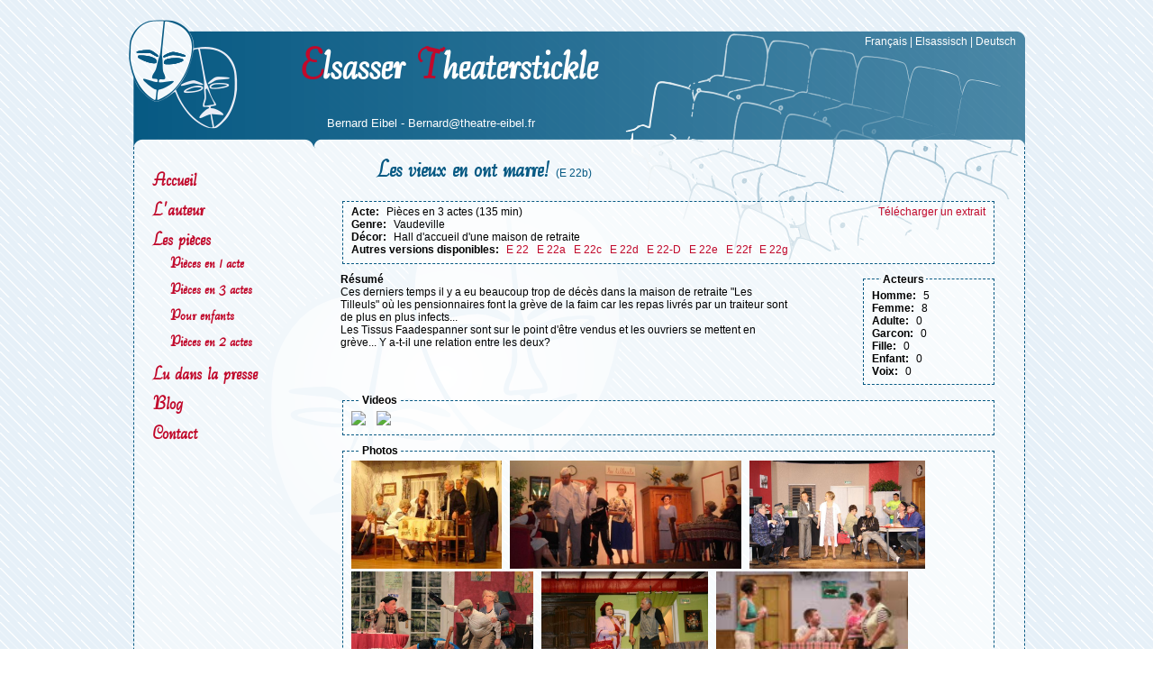

--- FILE ---
content_type: text/html; charset=UTF-8
request_url: http://theatre-eibel.fr/fr/pieces/53/3/
body_size: 6267
content:
<!DOCTYPE html PUBLIC "-//W3C//DTD XHTML 1.0 Strict//EN" "http://www.w3.org/TR/xhtml1/DTD/xhtml1-strict.dtd">
<html xmlns="http://www.w3.org/1999/xhtml"  xml:lang="fr" lang="fr">
<head>
	<link REL="SHORTCUT ICON" HREF="/favicon.ico"> 
	<meta http-equiv="content-type" content="text/html; charset=ISO-8859-1" />
	<meta name="googlebot" content="noodp" />
	<meta name="description" content=""/>
	<meta name="y_key" content="1529640fea21a1b1" /> 
	<meta name="keywords" content=""/>
	<title>Theatre alsacien</title>
	<link href="/style/style.css" type="text/css" rel="stylesheet" />
	<link rel="alternate" type="application/atom+xml" title="Atom 1.0" href="http://www.theatre-eibel.fr/blog/atom.xml" />
	<link rel="alternate" type="application/rss+xml" title="RSS 2.0" href="http://www.theatre-eibel.fr/blog/rss.xml" />

	<script type="text/javascript">function UnCryptMailto(s){var n=0;var r="";for(var i=0;i<s.length;i++){n=s.charCodeAt(i);if(n>=8364){n=128;}r +=String.fromCharCode(n-1);}return r;}function maildisplay(){m=UnCryptMailto('CfsobseAuifbusf.fjcfm/gs');document.getElementById('mailto').href="mailto:"+m;document.getElementById('mailto').innerHTML=m;}window.onload=maildisplay;
</script>

 
<script type="text/javascript" src="/script/jquery.js"></script>
<script type="text/javascript" src="/script/jquery.lightpop-0.8.5.1.js"></script>

<script type="text/javascript">
$(function() {
$('a[rel*="lightbox"]').lightpop({overlayBgColor:'#FFF',contentBorder:'0.2px dashed #065983'});
$('a[rel*="youtube"]').lightpop({overlayBgColor:'#FFF',contentBorder:'0.2px dashed #065983'});
/* $('a[rel*=lightbox]').lightpop({contentFrameType:'box'});
 $('a[href$=.jpg], a[href$=.gif], a[href$=.png]').lightpop({overlayBgColor:'#FFF',contentFrameType:'border'});
 $('a[href*=.youtube.com/watch]').lightpop();*/
});
</script>
 </head>
<body>
<div id="bodybg">
  <div id="head">
	<div id="language" ><a href="/fr/pieces/53/3/">Fran&ccedil;ais</a> | <a href="/di/Stickle/53/3/">Elsassisch</a> | <a href="/de/Stucke/53/3/">Deutsch</a></div>
	<div id="web-title"><h1><span class="colred">E</span>lsasser <span class="colred">T</span>heaterstickle</h1></div>
	<div id=head-contact>Bernard Eibel - <a id="mailto" href="http://www.theatre-eibel.fr/contact/">Contact</a></div>
  </div>
  <div id="page-bg">
  <div id="page">
  <ul id="menu">
<li><a href="/fr/" id="button1">Accueil</a></li><li><a href="/fr/auteur/" id="button2">L'auteur</a></li><li><a href="/fr/pieces/" id="button3">Les pièces</a><ul><li><a href="/fr/recherche/unActe/" id="cat_1">Pi&egrave;ces en 1 acte</a></li><li><a href="/fr/recherche/troisActes/" id="cat_2">Pi&egrave;ces en 3 actes</a></li><li><a href="/fr/recherche/Enfants/" id="cat_17">Pour enfants</a></li><li><a href="/fr/recherche/recherche_lien_acte_18 a traduire/" id="cat_18">Pi&egrave;ces en 2 actes</a></li></ul></li><li><a href="/fr/presse/" id="press">Lu dans la presse</a></li><li><a href="/blog/" id="contact">Blog</a></li><li><a href="/fr/contact/" id="contact">Contact</a></li></ul>
  <div id="content">
<h2>Les vieux en ont marre!  <span class="detailref">(E 22b)</span></h2><fieldset><div class="fright"><a href="/fr/telechargement/53/3/">Télécharger un extrait</a></div><div class="detaildesc fleft majuscule">acte:</div><div class="detailinput fleft">Pi&egrave;ces en 3 actes (135 min)</div><div class="clr"></div><div class="detaildesc fleft majuscule">genre:</div><div class="detailinput fleft">Vaudeville</div><div class="clr"></div><div class="detaildesc fleft majuscule">décor:</div><div class="detailinput fleft">Hall d&#39;accueil d&#39;une maison de retraite</div><div class="clr"></div><div class="detaildesc fleft">Autres versions disponibles:</div><div class="detailinput fleft"><a href="/fr/pieces/53/1/">E 22</a>&nbsp&nbsp&nbsp;<a href="/fr/pieces/53/2/">E 22a</a>&nbsp&nbsp&nbsp;<a href="/fr/pieces/53/4/">E 22c</a>&nbsp&nbsp&nbsp;<a href="/fr/pieces/53/5/">E 22d</a>&nbsp&nbsp&nbsp;<a href="/fr/pieces/53/8/">E 22-D</a>&nbsp&nbsp&nbsp;<a href="/fr/pieces/53/6/">E 22e</a>&nbsp&nbsp&nbsp;<a href="/fr/pieces/53/7/">E 22f</a>&nbsp&nbsp&nbsp;<a href="/fr/pieces/53/9/">E 22g</a>&nbsp&nbsp&nbsp;</div><div class="clr"></div></fieldset><div class="detailcolleft"><div class="detailresume majuscule">résumé</div><div class="detailinput ">Ces derniers temps il y a eu beaucoup trop de d&eacute;c&egrave;s dans la maison de retraite &quot;Les Tilleuls&quot; o&ugrave; les pensionnaires font la gr&egrave;ve de la faim car les repas livr&eacute;s par un traiteur sont de plus en plus infects...<br />Les Tissus Faadespanner sont sur le point d&#39;&ecirc;tre vendus et les ouvriers se mettent en gr&egrave;ve... Y a&#45;t&#45;il une relation entre les deux? <br /><br /></div></div><div class="detailcolright"><fieldset><legend class="majuscule">acteurs</legend><div class="detaildesc fleft majuscule">homme:</div><div class="detailinput fleft">5</div><div class="clr"></div><div class="detaildesc fleft majuscule">femme:</div><div class="detailinput fleft">8</div><div class="clr"></div><div class="detaildesc fleft majuscule">adulte:</div><div class="detailinput fleft">0</div><div class="clr"></div><div class="detaildesc fleft majuscule">garcon:</div><div class="detailinput fleft">0</div><div class="clr"></div><div class="detaildesc fleft majuscule">fille:</div><div class="detailinput fleft">0</div><div class="clr"></div><div class="detaildesc fleft majuscule">enfant:</div><div class="detailinput fleft">0</div><div class="clr"></div><div class="detaildesc fleft majuscule">voix:</div><div class="detailinput fleft">0</div><div class="clr"></div></fieldset></div><div class="clr"></div><fieldset><legend class="majuscule">Videos</legend><div class="detailinput fleft"><a href="http://www.youtube.com/watch?v=NjDDYiyqq24" title="test" rel="youtube"><img height="120" src="http://img.youtube.com/vi/NjDDYiyqq24/0.jpg" ></a>&nbsp&nbsp&nbsp;<a href="http://www.dailymotion.com/video/xowz_theatrealsace1_creation" title="test" rel="youtube">
<img height="120" src="http://static2.dmcdn.net/static/video/722/230/32227:jpeg_preview_large.jpg"></a>&nbsp&nbsp&nbsp;</div></fieldset><fieldset><legend class="majuscule">Photos</legend><div class="detailinput fleft"><a  href="http://cdn1.img.theatre-eibel.fr/image2d101561442ed43ca441cae7ceb375c4.jpg" rel="lightbox" title="<br />Conciliabule entre les pensionnires <br /> photo DNA <br /> <br />Theatre Alsacien de Eschau<br />&nbsp;"><img height='120' src="http://cdn1.img.theatre-eibel.fr/image2d101561442ed43ca441cae7ceb375c4.jpg" alt="photo DNA Theatre Alsacien de Eschau"></a>&nbsp&nbsp&nbsp;<a  href="http://cdn2.img.theatre-eibel.fr/image0faf2dd3bf974d198807d7703f578fa6.jpg" rel="lightbox" title="<br /> <br /> Photo DNA <br /> <br />Section Th&eacute;&acirc;trale Cercle Sportif Martinia de Eschbach<br />&nbsp;"><img height='120' src="http://cdn2.img.theatre-eibel.fr/image0faf2dd3bf974d198807d7703f578fa6.jpg" alt="Photo DNA Section Th&eacute;&acirc;trale Cercle Sportif Martinia de Eschbach"></a>&nbsp&nbsp&nbsp;<a  href="http://cdn3.img.theatre-eibel.fr/image5e68df6fc69d9baa1f7df3dd8f7a3f62.jpg" rel="lightbox" title="<br />La direction de la maison de retraite va vite comprendre que les &laquo; vieux &raquo; vont d&eacute;fendre solidairement leurs int&eacute;r&ecirc;ts.  <br /> Photo DNA <br /> <br />dâWelser B&uuml;neh&uuml;pser de Wilwisheim<br />&nbsp;"><img height='120' src="http://cdn3.img.theatre-eibel.fr/image5e68df6fc69d9baa1f7df3dd8f7a3f62.jpg" alt="Photo DNA dâWelser B&uuml;neh&uuml;pser de Wilwisheim"></a>&nbsp&nbsp&nbsp;<a  href="http://cdn4.img.theatre-eibel.fr/image6683590dd8c0556b3ff1267d381ca5c7.jpg" rel="lightbox" title="<br />Une alerte com&eacute;die pleine de situations cocasses et de sc&egrave;nes hilarantes. <br /> Photo DNA <br /> <br />Th&eacute;&acirc;tre Alsacien de Betschdorf<br />&nbsp;"><img height='120' src="http://cdn4.img.theatre-eibel.fr/image6683590dd8c0556b3ff1267d381ca5c7.jpg" alt="Photo DNA Th&eacute;&acirc;tre Alsacien de Betschdorf"></a>&nbsp&nbsp&nbsp;<a  href="http://cdn5.img.theatre-eibel.fr/image914f5e1ca725915587e3b2d2b5844a83.jpg" rel="lightbox" title="<br />La r&eacute;volution gronde &agrave; la maison de retraite <br /> Photo Le R&eacute;publicain Lorrain <br /> <br />Die lustige Miehlerslitt de Frohmuhl<br />&nbsp;"><img height='120' src="http://cdn5.img.theatre-eibel.fr/image914f5e1ca725915587e3b2d2b5844a83.jpg" alt="Photo Le R&eacute;publicain Lorrain Die lustige Miehlerslitt de Frohmuhl"></a>&nbsp&nbsp&nbsp;<a  href="http://cdn6.img.theatre-eibel.fr/image49eeb9d5608b3bc7b35708061f1223be.jpg" rel="lightbox" title="<br /> <br />  <br /> <br /><br />&nbsp;"><img height='120' src="http://cdn6.img.theatre-eibel.fr/image49eeb9d5608b3bc7b35708061f1223be.jpg" alt=" "></a>&nbsp&nbsp&nbsp;<a  href="http://cdn7.img.theatre-eibel.fr/imagee98ee2285d9fd8085ab6dcb8ab23df32.jpg" rel="lightbox" title="<br /> <br />  <br /> <br />Th&eacute;&acirc;tre Alsacien de Bouxwiller<br />&nbsp;"><img height='120' src="http://cdn7.img.theatre-eibel.fr/imagee98ee2285d9fd8085ab6dcb8ab23df32.jpg" alt=" Th&eacute;&acirc;tre Alsacien de Bouxwiller"></a>&nbsp&nbsp&nbsp;<a  href="http://cdn8.img.theatre-eibel.fr/image33b8b72d93d60ac8f85982be6f0a041d.jpg" rel="lightbox" title="<br />Les pensionnaires des &laquo; Tilleuls &raquo; se sont r&eacute;volt&eacute;s.  Photo DNA <br />  <br /> <br />Th&eacute;&acirc;tre de Metting<br />&nbsp;"><img height='120' src="http://cdn8.img.theatre-eibel.fr/image33b8b72d93d60ac8f85982be6f0a041d.jpg" alt=" Th&eacute;&acirc;tre de Metting"></a>&nbsp&nbsp&nbsp;</div></fieldset><div class="clr"></div><fieldset><legend class="majuscule">commentaire de presse</legend><div class="detailcomm">"La salle des f&ecirc;tes de Metting &eacute;tait quasiment pleine pour le lever de rideau sur la pi&egrave;ce &laquo; D’Alte han d’Kapp Voll ! &raquo;. <br />&Agrave; la fin du spectacle, les spectateurs ont fait une belle ovation aux acteurs pour leurs bons mots et les situations comiques propos&eacute;es dans cette pi&egrave;ce en trois actes de Bernard Eibel qui plonge le public dans l’univers d’une maison de retraite.<br />Les r&eacute;sidents de l’&laquo; Altersheim les Tilleuls &raquo; n’ont pas toujours la vie facile. Surtout ces derniers temps o&ugrave; le nombre de d&eacute;c&egrave;s augmente et les repas sont de plus en plus indigestes. La direction et le traiteur sont&#45;ils de m&egrave;che pour rouler les vieilles gens ? Ces derniers ne veulent pas s’en laisser conter et entreprennent une gr&egrave;ve de la faim. L’ancien directeur de la maison de retraite Gr&eacute;goire F&agrave;&agrave;desp&agrave;nner, interpr&eacute;t&eacute; magistralement par Claude Froelicher en grande forme, fait partie des pensionnaires. La gr&egrave;ve de la faim ne suffisant plus, les r&eacute;sidents d&eacute;cident d’aller plus loin dans l’action…<br />Le spectateur ne s’ennuie pas, car de l’action, il y en a tout au long de cette pi&egrave;ce. Les pensionnaires des Tilleuls &eacute;taient assur&eacute;ment en grande forme pour cette premi&egrave;re."</div><div class="detailjournal">DNA - (16/01/2020)</div><br /><div class="detailcomm">"Die Jugendtruppe soll das Publikum in tolle Stimmung bringen vor dem Hauptspiel &quot;D&#39;Alte han d&#39;Kapp voll&quot;. <br />Dieses Lustspiel von dem Els &auml;sser Bernard Eibel setzt Pension&auml;re eines Altenheims in Szene, deren Direktion alles als wohlwollend und hilfsbereit ist.<br />Aber Achtung, die Alten sind noch nicht senil! Sie kapieren, was sich da abspielt, rebellieren, demonstrieren und jubilieren. Die Kom&ouml;dianten toben sich aus und das Publikum kommt zum Jauchzen!<br />Spielplan : Sonntag, 6. und 20. Januar 14Uhr45; Samstag, 12., und 19. Januar 19Uhr45; Samstag, 2., 16 und 23. Februar 19Uhr45; Sonntag, 3. und 24. Februar 14Uhr45; Sonntag 3. M&auml;rz 14Uhr45<br /><br />Ort : Espace Vitrac Saint Vincent in Siersthal"</div><div class="detailjournal">Saar Zeitung - (20/12/2018)</div><br /><div class="detailcomm">"L’histoire se passe &agrave; Breitmittelh&uuml;se, dans la maison de retraite &laquo;Les Tilleuls&raquo;. Val&eacute;rie Gross, la directrice &#40;Pascale Gabel&#41;, esp&egrave;re mener son affaire de telle sorte que des b&eacute;n&eacute;fices et des rentr&eacute;es d’argent s’accumulent pour pouvoir acheter un terrain voisin appartenant &agrave; une usine afin de d&eacute;velopper son activit&eacute;. Si son institution pouvait &ecirc;tre b&eacute;n&eacute;ficiaire de l’h&eacute;ritage de certains des pensionnaires, cela arrangerait bien ses affaires. Elle n’a pas de scrupules pour arriver &agrave; ses fins.<br />Pierrot Blattmayer le traiteur &#40;Jean Luc Reutenauer&#41;, le docteur &#40;Eliane Gastebois&#41; et sa secr&eacute;taire &#40;Lena Decker&#41; ainsi que le professeur de sport &#40;Claude Lambert&#41; rentrent dans la logique de la directrice. Ce dernier fournit des s&eacute;ances de remise en forme ext&eacute;nuantes aux pensionnaires de la maison de retraite au point qu’il met finalement leur sant&eacute; en danger. Ces derniers ne tardent pas &agrave; d&eacute;celer les intentions de l’institut qui les accueille.<br />Un ancien colonel &#40;Didier Gastebois&#41;, un ex&#45;facteur &#40;Daniel Ott&#41;, un repr&eacute;sentant &#40;Patrick Kurtz&#41;, la veuve d’un boucher &#40;Nicole Geschwind&#41;, la veuve d’un m&eacute;decin &#40;Anne Gerber&#41;, l’ancien directeur de l’usine voisine &#40;Martin Jund&#41; et sa fille &#40;Marie Geyer&#41;, tout comme une syndicaliste &#40;Martine Reichert&#41; vont se mettre d’accord pour tenir t&ecirc;te &agrave; la directrice. La gr&egrave;ve de la faim, parce que les repas livr&eacute;s par le traiteur sont de moins en moins bons, est suivie du projet de &laquo; kidnapping &raquo; de l’ancien PDG de l’usine de textile. Tous les moyens sont mis en œuvre pour tenir t&ecirc;te &agrave; la direction de la maison de retraite, les &laquo; vieux &raquo; ayant plus d’un tour dans leur sac pour d&eacute;jouer le complot.<br />La com&eacute;die avance rapidement, les situations amusantes, voire hilarantes, se succ&egrave;dent &agrave; un rythme effr&eacute;n&eacute;... "</div><div class="detailjournal">DNA - (11/11/2018)</div><br /><div class="detailcomm">"Val&eacute;rie Gross, directrice de la maison de retraite les Tilleuls, esp&egrave;re mener son affaire de telle sorte que des b&eacute;n&eacute;fices et des rentr&eacute;es dâargent sâaccumulent. Elle a pour projet de d&eacute;velopper son activit&eacute; en rachetant un terrain voisin appartenant &agrave; une usine. Elle nâa dâailleurs pas de scrupules pour arriver &agrave; ses objectifs. Si son institution pouvait &ecirc;tre b&eacute;n&eacute;ficiaire de lâh&eacute;ritage de certains des pensionnaires, cela lâarrangerait bien. Pour elle la fin justifie les moyens.<br />Pierrot Blattmayer, le traiteur, rentre dans la logique de la directrice. Lâinfirmier et professeur de sport de lâ&eacute;quipe &#40;Patrice Heinrich&#41; dâailleurs aussi. Il leur fournit des s&eacute;ances de remise en forme &agrave; tel point ext&eacute;nuantes quâil met finalement la sant&eacute; des pensionnaires en danger.<br />Les pensionnaires nâont pas tard&eacute; &agrave; y voir clair sur les intentions de la maison qui les accueille. Un ancien colonel, un ex facteur, un repr&eacute;sentant, la veuve dâun boucher se promenant avec ses grands couteaux autour de la ceinture, la veuve dâun m&eacute;decin, lâancien directeur de lâusine voisine et sa fille tout comme une syndicaliste vont se mettre dâaccord pour tenir t&ecirc;te &agrave; lâinstitution. Gr&egrave;ve de la fin, ou simulation dâenl&egrave;vement, que va&#45;t&#45;il leur passer par la t&ecirc;te pour faire de la r&eacute;sistance ?<br />La com&eacute;die avance rapidement, les situations amusantes se succ&egrave;dent. Quand des personnes &acirc;g&eacute;es, avec leurs courbatures tiennent &agrave; se cacher dans un petit placard pour faire de la r&eacute;sistance, la sc&egrave;ne devient vraiment hilarante."</div><div class="detailjournal">DNA - (19/01/2017)</div><br /><div class="detailcomm">"Il s&#39;agit d&#39;une com&eacute;die en trois actes de Bernard Eibel, D&#39;Alte han d&#39;Kapp voll &#40;&laquo; les vieux en ont ras la casquette &raquo;&#41;. <br />L&#39;intrigue se d&eacute;roule &agrave; la maison de retraite &laquo; Les Tilleuls &raquo; dont les d&eacute;buts sont chaotiques : le personnel fait tourner l&#39;&eacute;tablissement avec des combines bizarres : un traiteur remplace un cuisinier, et livre des repas frugaux et sans saveur ; le masseur fait faire des s&eacute;ances de sport ext&eacute;nuantes et excessives. Les pensionnaires tiendront&#45;ils &agrave; ce rythme ?<br />Les acteurs sont fin pr&ecirc;ts, et le spectacle s&#39;annonce comme un v&eacute;ritable temps de d&eacute;tente : en g&eacute;n&eacute;ral, avec les com&eacute;dies de Bernard Eibel, le public se tord de rire d&#39;un bout &agrave; l&#39;autre des trois actes."</div><div class="detailjournal">DNA - (14/01/2017)</div><br /><div class="detailcomm">"D&#39;un bout &agrave; l&#39;autre de la pi&egrave;ce les spectateurs se tordent de rire et des salves d&#39;applaudissement cr&eacute;pitent tout au long des trois actes de cette com&eacute;die...<br />Gag, quiproquo, gestuelle, comique de mot, de situation et de r&eacute;plique, forment une agr&eacute;able trame pour cette com&eacute;die admirablement ma&icirc;tris&eacute;e par ces dix acteurs..."</div><div class="detailjournal">DNA - (28/01/2013)</div><br /><div class="detailcomm">"Les d&eacute;buts s&#39;annoncent chaotiques dans une trame complexe, avec des situations inextricables et des combines louches du personnel de l&#39;&eacute;tablissement. Tout va mal dans cette structure sociale des Tilleuls : le cuisinier renvoy&eacute; est remplac&eacute; par un traiteur qui livre de maigres repas sans saveur, l&#39;infirmier masseur fait subir des s&eacute;ances de sport ext&eacute;nuantes. Que trame la direction ? Heureusement que les &laquo;vieux&raquo; ont plus d&#39;un tour dans leur sac pour d&eacute;jouer le complot. "</div><div class="detailjournal"><a href="http://www.dna.fr" target="_blank">DNA</a> - (17/01/2011)</div><br /><div class="detailcomm">"...Bernard Eibel met en sc&egrave;ne une maison de retraite avec l&#39;ensemble des acteurs qui occupent habituellement les lieux. Directrice, m&eacute;decin, animateur et bien&#45;entendu les seniors. Un &eacute;tablissement tr&egrave;s sp&eacute;cial, il faut bien le dire. On y soigne les retrait&eacute;s d&#39;une fa&ccedil;on un peu particuli&egrave;re.On en veut surtout aux bourses bien remplies de ces personnes fortun&eacute;es. Il faut faire en sorte qu&#39;elles disparaissent le plus rapidement possible. C&#39;est donc &agrave; coups de fac&eacute;ties, jeux de mots et de comique de situations que les com&eacute;diens provoquent fous rires et amusements. On baigne dans le dialecte alsacien avec d&eacute;lice..."</div><div class="detailjournal"><a href="http://www.dna.fr" target="_blank">DNA</a> - (02/02/2010)</div></fieldset>  </div>
  <div class="clr"></div>
  </div>
  </div>
<div id="foot">Copyright &copy; theatre-eibel.fr | <a href="http://www.theatre-eibel.fr/fr/legal/">Mentions L&eacute;gales</a></div>
</div>

</body>
</html>


--- FILE ---
content_type: text/css
request_url: http://theatre-eibel.fr/style/style.css
body_size: 1532
content:
/* http://dl.dropbox.com/u/39519/webfontsdemo/index.html : mo bullet proofer */
/* Generated by Font Squirrel (http://www.fontsquirrel.com) on April 29, 2011 */
@font-face {
    font-family: 'CarmineTango';
    src: url('carmine_tango-webfont.eot');
    src: url('carmine_tango-webfont.eot?#iefix') format('embedded-opentype'),
         url('carmine_tango-webfont.woff') format('woff'),
         url('carmine_tango-webfont.ttf') format('truetype'),
         url('carmine_tango-webfont.svg#CarmineTangoRegular') format('svg');
    font-weight: normal;
    font-style: normal;
}


body{background:url('http://cdn1.img.theatre-eibel.fr/bg.png');text-align:center;margin-top:20px;padding:0;font-family:verdana,sans-serif;font-size:12px;}
#bodybg{background:url('http://cdn2.img.theatre-eibel.fr/bgtop.png') no-repeat 150px 200px;width:995px;margin:0 auto;}
#page-bg{background: url('http://cdn3.img.theatre-eibel.fr/bg-content.png');margin-left:5px;border-left:0.2px dashed #065983;border-right:0.2px dashed #065983;}
#page{background: url('http://cdn1.img.theatre-eibel.fr/content.png') no-repeat;width:989px;
/*background-color:rgba(255,255,255,0.45);*/}

#foot{height:18px;background:url('http://cdn2.img.theatre-eibel.fr/foot.png') no-repeat;margin-left:5px;margin-bottom:10px;padding-top:12px;font-size:12px;color:white;}

#head{background:url('http://cdn3.img.theatre-eibel.fr/head.png');height:143px;color:white;}
#head a,#foot a{color:white;}
#head a:hover,#foot a:hover,#content a:hover{text-decoration:underline;}

#head-contact{clear:both;text-align:left;padding-left:220px;font-size:12.5px;}
#web-title{height:85px;margin-left:95px;padding-top:25px;width:520px;}
#language{text-align:right;font-size:11.5px;float:right;width:350px;padding:20px 10px 0px 0px;}

ul{list-style-type:none;margin:0px;padding:0px;}
li{padding:0px;margin:0px;}
#menu{font-family:CarmineTango, serif;font-size:20px;font-weight:bold;color:#c1092b;float:left;width:199px;list-style-type:none;margin:0px;padding:0px;text-align:left;margin-top:20px}
#menu li{margin:0;padding:5px 0px 5px 20px;}
#menu ul{list-style-type:none;margin:0px;padding:0px;font-size:16px;}
#content{min-height:500px;float:left;width:728px;padding:10px 30px;text-align:left;}
#menucal{
	color: black;
	padding:2px;
	text-align:center;
	font-family: verdana, arial, sans-serif;
	font-size:small;
	font-weight:normal;
      /*font-family:serif;font-size:12px;color:black;;margin-top:20px*/
}
#list ul,#list li,#list p{list-style-type:circle; font-family:CarmineTango, serif;font-size:16px;font-weight:bold;color:#c1092b;margin-left:60px;}
h1{color:white;font-family:CarmineTango, serif;font-size:45px;margin:0;padding:0;}
h2{color:#065983;font-family:CarmineTango, serif;font-size:25px;padding:0px;margin:0px 0px 20px 40px;}
a{color:#c1092b;text-decoration:none;}
.colred{color:#c1092b;}
.fleft{float:left;}
.fright{float:right;}
.clr{clear:both;font-size:1px;line-height:1px;}

form{margin:0px;padding:0px;}
.input-text{border:1px solid #065983;background:white;font-size:12px;font-family: sans-serif;}
.contact-desc{float:left;width:150px;margin-bottom:10px;}
.contact-submit{margin-left:150px;margin-top:10px;}

p{text-align:justify;}

#home-page{font-family: CarmineTango,serif;font-size:25px;text-shadow: 1px 1px 1.5px grey;margin:30px 40px;}
#home-page-sign{text-align:right;}

.ver{}
#ver .fleft{padding-right:10px;font-size:11.5px;}
.ver_titre{padding-top:4px;padding-right:10px;text-align:left; font-weight:bold;}
.ver_titre:first-letter{text-transform:uppercase;}
.ver_option{padding-bottom:3px;padding-left:10px; text-align:left;font-size:9px;}
a.ver_unselected:hover{text-decoration:underline;}
a.ver_selected{font-weight:bold; }
a.ver_selected:hover{text-decoration:line-through;}
.res_titre{text-align:left; font-weight:bold;}
#ver_res .fleft{padding-right:10px;font-size:11.5px;}

.detailcolleft{float:left;width:500px;}
.detailcolright{float:right;width:150px;padding-left:10px;}
.detaildesc{margin-right:8px;font-weight:bold;}
.detailresume{font-weight:bold;}
.detailcomm,.commtext{padding:5px;}
.commtitre{padding:10px 0px 5px 0px;font-weight:bold;}
.detailjournal,.commjournal{text-align:right;padding-right:5px;padding-bottom:5px;;font-style:italic;}
.detailref{font-family:verdana, sans-serif;font-size:12px;font-weight:normal}
fieldset{border:0.2px dashed #065983;background: url('http://cdn1.img.theatre-eibel.fr/bg-content.png');margin-bottom:10px;}
legend{font-weight:bold;margin:0px 10px;}
.majuscule:first-letter{text-transform:uppercase}
.pgras{text-shadow: 1px 1px 1.5px grey;font-family: CarmineTango,serif;font-size:22px;}
.pgras2{text-shadow: 1px 1px 1.5px grey;font-family: CarmineTango,serif;font-size:21px;}
#lightpop-box{background:url('http://cdn2.img.theatre-eibel.fr/bg.png');-moz-border-radius: 10px;border-radius: 10px;}
#lightpop-data-wrap{background:url('http://cdn3.img.theatre-eibel.fr/bg.png')}
#lightpop-details-caption{font-family: CarmineTango,serif;font-size:16px;}


--- FILE ---
content_type: application/javascript
request_url: http://theatre-eibel.fr/script/jquery.lightpop-0.8.5.1.js
body_size: 10084
content:
/**
 * jQuery lightpop plugin
 * This jQuery plugin was inspired on jQuery lightBox plugin by Leandro Vieira Pinho (http://leandrovieira.com/projects/jquery/lightbox/)
 * @name jquery.lightpop-0.8.5.js
 * @author wokamoto - http://dogmap.jp
 * @version 0.8.5.1
 * @date November 11, 2010
 * @category jQuery plugin
 * @copyright (c) 2007-2010 wokamoto (dogmap.jp)
 * @license  Released under the GPL license (http://www.gnu.org/copyleft/gpl.html)
 * @example http://dogmap.jp/lightpop_sample/
 */
(function(jQuery){
	jQuery.browser = jQuery.extend(
		{chrome: /chrome/i.test(navigator.userAgent)} ,
		jQuery.browser
	);

	jQuery.fn.lightpop = function(settings, fileTypes, plugin_name, image_path, pre_image, pre_icon){
		document._write = document.write;

		plugin_name = plugin_name || 'lightpop';
		image_path  = image_path  || 'http://cdn1.img.theatre-eibel.fr/';
		pre_image   = pre_image   || image_path + plugin_name + '-';
		pre_icon    = pre_icon    || image_path + 'icon-';

		settings = jQuery.extend( true, {
			overlayBgColor:		'#000' ,
			overlayOpacity:		0.7 ,
			contentFrameType:	'border' ,
			contentBorder:		'none' ,
			boxBorderSize:		6 ,
			containerBorderSize:	10 ,
			containerResizeSpeed:	'normal' ,
			contentBgColor:		'#FFF' ,
			imageBox:			pre_image + 'box.gif' ,
			imageBorderL:		pre_image + 'border-l.gif' ,
			imageBorderR:		pre_image + 'border-r.gif' ,
			imageLoading:		pre_image + 'ico-loading.gif' ,
			imageBtnPrev:		pre_image + 'btn-prev.gif' ,
			imageBtnNext:		pre_image + 'btn-next.gif' ,
			imageBtnClose:		pre_image + 'btn-close.gif' ,
			imageBlank:			pre_image + 'blank.gif' ,
			imageBtnPrevWidth:	63 ,
			imageBtnNextWidth:	63 ,
			imageBtnCloseWidth:	66 ,
			txtImage:			null ,
			txtOf:				'/' ,
			setLinkToTitle:		false ,
			keyToClose:			'c' ,
			keyToPrev:			'p' ,
			keyToNext:			'n' ,
			filter:				'a,area' ,
			flvplayer:			'flvplayer.swf' ,
			iconAdd:			true ,
			detailsEnabled:		true ,
			initSize:			250 ,
			defaultLater:		1500 ,
			grouping:			true ,
			Image:				{enabled: true,	icon: pre_icon + 'image.png', param: {}, size: [0, 0]} ,
			Contents:			{enabled: true,	icon: pre_icon + 'contents.png', param: {}, size: [0, 0], iframeEnabled: true, scrolling:'no', style:'border:solid 1px #CCC;'} ,
			Video:				{enabled: true,	icon: pre_icon + 'video.png', param: {}, size: [320, 240]} ,
			YouTube:			{enabled: true,	icon: pre_icon + 'youtube.png', param: {hl:'ja'}, size: [425, 355]} ,
			Metacafe:			{enabled: true,	icon: pre_icon + 'metacafe.png', param: {}, size: [400, 345]} ,
			LiveLeak:			{enabled: true,	icon: pre_icon + 'liveleak.png', param: {}, size: [450, 370]} ,
			GoogleVideo:		{enabled: true,	icon: pre_icon + 'googlevideo.png', param: {hl:'ja'}, size: [400, 326]} ,
//			ifilm:				{enabled: true,	icon: pre_icon + 'ifilm.png', param: {}, size: [448, 365]} ,
			Dailymotion:		{enabled: true,	icon: pre_icon + 'dailymotion.png', param: {}, size: [420, 330]} ,
			superdeluxe:		{enabled: true,	icon: pre_icon + 'superdeluxe.png', param: {}, size: [400, 350]} ,
			nicovideo:			{enabled: true,	icon: pre_icon + 'nicovideo.png', param: {}, size: [485, 385]}
		}, settings);
		if (settings.imageMaxWidth || settings.imageMaxHeight) {
			settings = jQuery.extend( true, settings, {
				Image: {size: [(settings.imageMaxWidth || 0), (settings.imageMaxHeight || 0)]}
			});
		}
		var frameBorder = /^border$/i.test(settings.contentFrameType);

		var arrContent = [];

		var	d = document ,
			w = window;
		var	b = d.body ,
			e = d.documentElement ,
			images = d.images;
		var	msie   = jQuery.browser.msie ,
			gecko  = jQuery.browser.mozilla ,
			opera  = jQuery.browser.opera ,
			webkit = jQuery.browser.safari || jQuery.browser.chrome;
		var boxModel = jQuery.support.boxModel;

		fileTypes = jQuery.extend( true, {
			Image:{
				match: function(strUrl){
					return (settings.Image.enabled && /\.(jpe?g|gif|png|bmp)$/i.test(strUrl));
				} ,
				defaultSize: settings.Image.size ,
				set: function(contentNo){image_set(contentNo, true);} ,
				preload: function(contentNo){image_set(contentNo, false);}
			} ,
			Video:{
				match: function(strUrl){
					return (settings.Video.enabled && /\.(flv|swf|rm|mov|3gp|mp4|asf|avi|mpg|wmv)$/i.test(strUrl));
				} ,
				defaultSize: settings.Video.size ,
				getInfo: function(strUrl, intWidth, intHeight, arrUrlParam, arrInfo, strSrc){
					strSrc = strSrc || strUrl.replace(/\?.*$/, '');
					var arrParam = {};
					var playerAutoPlay = 'true';
					var playerEmbedOption = false;
					var embed_param = {
						rm:  {id:'CFCDAA03-8BE4-11CF-B84B-0020AFBBCCFA', type:'audio/x-pn-realaudio-plugin'} ,
						mp4: {id:'02BF25D5-8C17-4B23-BC80-D3488ABDDC6B', type:'video/quicktime', url:'http://www.apple.com/qtactivex/qtplugin.cab'} ,
						wmv: {id:'6BF52A52-394A-11d3-B153-00C04F79FAA6', type:'application/x-oleobject', url:'http://www.microsoft.com/windows/windowsmedia'}
					};

					var video_type = strSrc.toLowerCase().match(/\.(flv|swf|rm|mov|3gp|mp4|asf|avi|mpg|wmv)$/i)[1];
					switch( video_type ){
					case 'flv':
						intHeight += 22;
						arrParam = {flashvars:'movieURL=' + strSrc + '&autoStart=' + playerAutoPlay};
						strSrc = settings.flvplayer + '?file=' + strSrc;
					case 'swf':
						arrParam = jQuery.extend( true, arrParam, {quality:'high',bgcolor:'#000'});
						strSrc = flash_src(strSrc, intWidth, intHeight, arrParam);
						break;
					case 'rm':
						arrParam = {autostart: playerAutoPlay ,controls: 'imagewindow,controlpanel'};
						strSrc = embed_src(strSrc, embed_param.rm.id, embed_param.rm.type, intWidth, intHeight, arrParam, '', '', playerEmbedOption, true);
						break;
					case 'mov':
					case 'mp4':
					case '3gp':
						intHeight += 20;
						arrParam = {
							href: strSrc ,
							controller: 'true' ,
							pluginspage: 'http://www.apple.com/quicktime/download/' ,
							autoplay: playerAutoPlay ,
							bgcolor: '000000'
						};
						strSrc = embed_src(strSrc, embed_param.mp4.id, embed_param.mp4.type, intWidth, intHeight, arrParam, ' codebase="' + embed_param.mp4.url + '"', '', playerEmbedOption, true);
						break;
					case 'wmv':
					default:
						intHeight += 20;
						if ( video_type == 'wmv' ) {
							arrParam = {
								URL: strSrc ,
								AutoStart: playerAutoPlay ,
								uiMode: 'full'
							};
							playerEmbedOption = 
								'src="' + strSrc + '" ' +
								'name="player" ' + 
								'width="' + intWidth + '" ' +
								'height="' + intHeight + '" ' +
								'type="' + embed_param.wmv.type + '" ' +
								'pluginurl="' + embed_param.wmv.url + '" ' +
								'allowchangedisplaysize="1" autosize="1" displaysize="1" showcontrols="1" showstatusbar="0" autorewind="1" ' +
								'autostart="' + (playerAutoPlay == 'false' ? '0' : '1') + '"';
						} else {
							arrParam = {
								href: strSrc ,
								autostart: playerAutoPlay ,
								uiMode: 'full'
							};
						}
						strSrc = embed_src(strSrc, embed_param.wmv.id, embed_param.wmv.type, intWidth, intHeight, arrParam, '', '', playerEmbedOption, false);
						break;
					}
					return {
						content:strSrc ,
						width:intWidth ,
						height:intHeight ,
						later:Math.round(settings.defaultLater * 2 / 3)
					}
				}
			} ,
			YouTube:{
				match: function(strUrl){
					return (settings.YouTube.enabled && /\.youtube\.com\/watch/i.test(strUrl));
				} ,
				base: 'www.youtube.com/v/' ,
				defaultSize:  settings.YouTube.size ,
				getInfo: function(strUrl, intWidth, intHeight, arrUrlParam, arrInfo, vid, strSrc){
					vid = vid || strUrl.replace(/^.*\?v=(.*)$/i, '$1');
					strSrc = strSrc || arrInfo.base + vid;
					var arrParam = {allowFullScreen:'true'};
					for (var key in arrUrlParam) {
						if (/^fmt$/i.test(key)) {
							strSrc += '&ap=%2526fmt%3D' + arrUrlParam[key];
						} else {
							strSrc += '&' + key + '=' + arrUrlParam[key];
							if (!/^hl$/i.test(key)) arrParam[key] = arrUrlParam[key];
							if (!/^fs$/i.test(key)) arrParam['allowFullScreen'] = ( arrUrlParam[key] == '1' ? 'true' : 'false' );
						}
					}
					strSrc = flash_src(strSrc, intWidth, intHeight, arrParam);
					return {content:strSrc, width:intWidth, height:intHeight, later:settings.defaultLater}
				}
			} ,
			Metacafe:{
				match: function(strUrl){
					return (settings.Metacafe.enabled && /\.metacafe\.com\/watch/i.test(strUrl));
				} ,
				base: 'www.metacafe.com/fplayer/' ,
				defaultSize: settings.Metacafe.size ,
				getInfo: function(strUrl, intWidth, intHeight, arrUrlParam, arrInfo, vid, strSrc){
					vid = vid || strUrl.replace(/^.*\/watch\/([\d]+\/[^\/]*)\/?.*$/i, '$1');
					strSrc = strSrc || arrInfo.base + vid + '.swf';
					var arrParam = {};
					strSrc = flash_src(strSrc, intWidth, intHeight, arrParam, arrUrlParam);
					return {content:strSrc, width:intWidth, height:intHeight, later:settings.defaultLater}
				}
			} ,
			LiveLeak:{
				match: function(strUrl){
					return (settings.LiveLeak.enabled && /\.liveleak\.com\/view/i.test(strUrl));
				} ,
				base: 'www.liveleak.com/player.swf?autostart=false&amp;token=' ,
				defaultSize: settings.LiveLeak.size ,
				getInfo: function(strUrl, intWidth, intHeight, arrUrlParam, arrInfo, vid, strSrc){
					vid = vid || strUrl.replace(/^.*\?i=(.*)$/i, '$1');
					strSrc = strSrc || arrInfo.base + vid;
					var arrParam = {quality:'high'};
					strSrc = flash_src(strSrc, intWidth, intHeight, arrParam, arrUrlParam);
					return {content:strSrc, width:intWidth, height:intHeight, later:settings.defaultLater}
				}
			} ,
			GoogleVideo:{
				match: function(strUrl){
					return (settings.GoogleVideo.enabled && /video\.google\.com\/videoplay/i.test(strUrl));
				} ,
				base: 'video.google.com/googleplayer.swf?docId=' ,
				defaultSize: settings.GoogleVideo.size ,
				getInfo: function(strUrl, intWidth, intHeight, arrUrlParam, arrInfo, vid, strSrc){
					vid = vid || strUrl.replace(/^.*\?docid=([a-z\d\-]+).*$/i, '$1');
					strSrc = strSrc || arrInfo.base + vid;
					var arrParam = {flashvars:''};
					strSrc = flash_src(strSrc, intWidth, intHeight, arrParam, arrUrlParam);
					return {content:strSrc, width:intWidth, height:intHeight, later:settings.defaultLater}
				}
			} ,
//			ifilm:{
//				match: function(strUrl){
//					return (settings.ifilm.enabled && /\.ifilm\.com\/video/i.test(strUrl));
//				} ,
//				base: 'www.ifilm.com/efp' ,
//				defaultSize: settings.ifilm.size ,
//				getInfo: function(strUrl, intWidth, intHeight, arrUrlParam, arrInfo, vid, strSrc){
//					vid = vid || strUrl.replace(/\?.*$/, '').replace(/^.*\/video\/([^\/]*)[\/]?$/i, '$1');
//					strSrc = strSrc || arrInfo.base;
//					strSrc = flash_src(strSrc, intWidth, intHeight, arrParam, arrUrlParam);
//					var arrParam = {
//						flashvars: 'flvbaseclip=' + vid + '&' ,
//						quality: 'high' ,
//						bgcolor: '000000'
//					};
//					return {content:strSrc, width:intWidth, height:intHeight, later:settings.defaultLater}
//				}
//			} ,
			Dailymotion:{
				match: function(strUrl){
					return (settings.Dailymotion.enabled && /\.dailymotion\.com\/video/i.test(strUrl));
				} ,
				base: 'www.dailymotion.com/swf/' ,
				defaultSize: settings.Dailymotion.size ,
				getInfo: function(strUrl, intWidth, intHeight, arrUrlParam, arrInfo, vid, strSrc){
					vid = vid || strUrl.replace(/^.*\/video\/([^_]*).*$/i, '$1');
					strSrc = strSrc || arrInfo.base + vid;
					var arrParam = {
						allowFullScreen: 'true' ,
						allowScriptAccess: 'always'
					};
					strSrc = flash_src(strSrc, intWidth, intHeight, arrParam, arrUrlParam);
					return {content:strSrc, width:intWidth, height:intHeight, later:settings.defaultLater}
				}
			} ,
			superdeluxe:{
				match: function(strUrl){
					return (settings.superdeluxe.enabled && /\.superdeluxe\.com\/sd/i.test(strUrl));
				} ,
				base: 'i.cdn.turner.com/sdx/static/swf/share_vidplayer.swf' ,
				defaultSize: settings.superdeluxe.size ,
				getInfo: function(strUrl, intWidth, intHeight, arrUrlParam, arrInfo, vid, strSrc){
					vid = vid || strUrl.replace(/^.*\?id=(.*)$/i, '$1');
					strSrc = strSrc || arrInfo.base;
					var arrParam = {
						allowFullScreen: 'true' ,
						FlashVars: 'id=' + vid
					};
					strSrc = flash_src(strSrc, intWidth, intHeight, arrParam, arrUrlParam);
					return {content:strSrc, width:intWidth, height:intHeight, later:settings.defaultLater}
				}
			} ,
			nicovideo:{
				match: function(strUrl){
					return (settings.nicovideo.enabled && /\.nicovideo\.jp\/watch/i.test(strUrl));
				} ,
				base: 'www.nicovideo.jp/watch/' ,
				defaultSize: settings.nicovideo.size ,
				getInfo: function(strUrl, intWidth, intHeight, arrUrlParam, arrInfo, vid, strSrc){
					vid = vid || strUrl.replace(/^.*\/watch\/(.*)$/i, '$1');
					strSrc = strSrc || arrInfo.base + vid;
					strSrc = '<iframe width="' + intWidth + '" height="' + intHeight + '" src="http://www.nicovideo.jp/thumb/' + vid + '" scrolling="no" style="border:solid 1px #CCC;" frameborder="0"><a href="' + strSrc + '">' + arrInfo.tytle + '</iframe>';
					var output = [];
					document.write = function(v){ output.push(v); }
					jQuery.getScript('http://ext.nicovideo.jp/thumb_watch/' + vid, function(){
						arrInfo.content = output.join('');;
						jQuery('#lightpop-content').html(arrInfo.content);
						output = [];
						document.write = document._write;
					});
					return {content:strSrc, width:intWidth, height:intHeight, later:Math.round(settings.defaultLater / 3)}
				}
			} ,
			Contents:{
				match: function(strUrl){
					return (settings.Contents.enabled && RegExp(w.location.host, 'i').test(strUrl) && !/\.(jpe?g|gif|png|bmp)$/i.test(strUrl));
				} ,
				defaultSize: settings.Contents.size ,
				set: function(contentNo, strSrc){
					var arrSizes = get_sizes_from_str(arrContent[contentNo].href, settings.Contents.size);
					var strSizes = 'width="' + arrSizes[0] + '" height="' + arrSizes[1] + '"';
					if (settings.Contents.iframeEnabled) {
						strSrc = '<iframe ' + strSizes + ' src="' + arrContent[contentNo].href + '" scrolling="' + settings.Contents.scrolling + '" style="' + settings.Contents.style + '" frameborder="0"><a href="' + arrContent[contentNo].href + '">' + arrContent[contentNo].tytle + '</a></iframe>';
						arrContent[contentNo] = jQuery.extend(arrContent[contentNo], {content:strSrc, width:arrSizes[0], height:arrSizes[1], later:500});
						set_content_to_view(contentNo);
					} else {
						jQuery.get(arrContent[contentNo].href, function(responseText, status){
							strSrc = '<div ' + strSizes + '>' + responseText.replace(/[\r\n]/g, '').replace(/.*<body.*?>(.*?)<\/body>.*$/, '$1').replace(/<script.*?>.*<\/script>/g, '') + '</div>';
							arrContent[contentNo] = jQuery.extend(arrContent[contentNo], {content:strSrc, width:arrSizes[0], height:arrSizes[1], later:500});
							set_content_to_view(contentNo);
						});
					}
				} ,
				preload: function(contentNo){} ,
				content_css: {'text-align':'left', 'line-height':'1.2em'}
			}
		}, fileTypes);

		// DOM Elements ID and CSS Path
		var	Elements_ID = {
				overlay: 'overlay' ,
				lightpop: plugin_name ,
				box:      plugin_name + '-box' ,
				inner:    plugin_name + '-box-inner' ,
				content:  plugin_name + '-content' ,
				nav:      plugin_name + '-nav' ,
				next:     plugin_name + '-nav-prev' ,
				prev:     plugin_name + '-nav-next' ,
				data:     plugin_name + '-data' ,
				wrap:     plugin_name + '-data-wrap' ,
				close:    plugin_name + '-data-close' ,
				details:  plugin_name + '-details' ,
				caption:  plugin_name + '-details-caption' ,
				number:   plugin_name + '-details-number' ,
				loading:  plugin_name + '-loading'
			} ,
			csspath = {};
		for (var key in Elements_ID) {
			csspath[key] = '#' + Elements_ID[key];
		}

		// initialize
		var init = function(jQueryObj, domMatchedObj){
			// image preload
			image_load(settings.imageBtnPrev,  function(img){
				settings.imageBtnPrevWidth  = (img.width > 0 ? img.width : settings.imageBtnPrevWidth);
				image_load(settings.imageBtnNext,  function(img){
					settings.imageBtnNextWidth  = (img.width > 0 ? img.width : settings.imageBtnNextWidth);
					image_load(settings.imageBtnClose, function(img){
						settings.imageBtnCloseWidth = (img.width > 0 ? img.width : settings.imageBtnCloseWidth);
						if (!frameBorder) {
							image_load(settings.imageBox, function(img){
								image_load(settings.imageBorderL, function(img){
									image_load(settings.imageBorderR, function(img){
										settings.contentBorder = 'none';
									});
								});
							});
						}
					});
				});
			});

			// get matched object
			domMatchedObj = domMatchedObj || [];
			var intImage = 0;
			jQueryObj.filter(settings.filter).each(function() {
				var location = w.location;
				var jQuery_this = jQuery(this);
				if (!/^https?:/i.test(jQuery_this.attr('href')) && /^https?:/i.test(location.protocol)) {
					jQuery_this.attr('href', (
						/^\//i.test(jQuery_this.attr('href'))
						? location.protocol + '//' + location.hostname + '/' + jQuery_this.attr('href')
						: location.href.replace(/^(.*\/).*$/i, '$1') + jQuery_this.attr('href').replace(/^\/?(.*)$/i, '$1')
					));
				}

				for (var key in fileTypes) {
					var filetype = fileTypes[key];
					if (filetype.match(jQuery_this.attr('href').replace(/\?.*$/, ''))) {
						var filetype_option = settings[key];
						// set icons to link
						if (settings.iconAdd && jQuery_this.children('img').length === 0)
							jQuery_this.css({background:'transparent url(' + filetype_option.icon + ') no-repeat scroll 1px 0pt', paddingLeft:'20px'});

						// content info
						arrContent.push({
							type:	key ,
							href:	jQuery_this.attr('href') ,
							title:	jQuery_this.attr('title') || jQuery_this.html().replace(/<[^>]*>/ig, '') ,
							base:	(filetype.base ? 'http://' + filetype.base : '/')
						});

						// bind click event
						jQuery_this.unbind('click').click(
							(function(i){return function(){start_lightpop(i); return false;}})(intImage)
						);

						// push array
						domMatchedObj.push(this);
						intImage++;
						break;
					}
				}
			});
			return new jQuery(domMatchedObj);
		};

		// start!
		var start_lightpop = function(intClickedContent, content_htm, data_htm, navi_htm, lightpop_htm){
			settings.grouping = (arrContent.length > 1 ? settings.grouping : false);

			// hide embed, object, select element
			set_visibility(jQuery('embed, object, select'), false);

			// set interface
			content_htm  = content_htm || '<div id="' + Elements_ID.content + '-wrap"><div id="' + Elements_ID.content + '" /></div>';
			data_htm     = data_htm || (settings.detailsEnabled ? '<div id="' + Elements_ID.wrap + '"><div id="' + Elements_ID.data + '"><div id="' + Elements_ID.details + '"><div id="' + Elements_ID.caption + '" /><div id="' + Elements_ID.number + '" /></div><div id="' + Elements_ID.data + '-nav"><a href="#" id="' + Elements_ID.close + '"><img src="' + settings.imageBtnClose + '" /></a></div></div></div>' : '');
			navi_htm     = navi_htm || '<div id="' + Elements_ID.nav + '"><a href="#" id="' + Elements_ID.prev + '" /><a href="#" id="' + Elements_ID.next + '" /></div><div id="' + Elements_ID.loading + '"><a href="#" id="' + Elements_ID.loading + '-link"><img src="' + settings.imageLoading + '" /></a></div>';
			lightpop_htm = lightpop_htm ||
				'<div id="' + Elements_ID.overlay +'" />' +
				'<div id="' + Elements_ID.lightpop + '"><div id="' + Elements_ID.box + '">' +
				'<div id="' + Elements_ID.inner + '">' +
				( frameBorder
				? content_htm + '</div>' + data_htm
				: '<div id="' + Elements_ID.box + '-hd"><div id="' + Elements_ID.box + '-hdc" /></div>' +
				  '<div id="' + Elements_ID.box + '-bd"><div id="' + Elements_ID.box + '-bdc">' + content_htm + data_htm + '</div></div>' +
				  '<div id="' + Elements_ID.box + '-ft"><div id="' + Elements_ID.box + '-ftc" /></div>' +
				  '</div>'
				) +
				navi_htm +
				'</div></div>';
			jQuery('body').children(':first').before(jQuery(lightpop_htm).hide());

			// set interface CSS
			var pageSize   = page_size();
			var pageScroll = page_scroll();
			var containerBorderSize = settings.containerBorderSize;

			// set position
			jQuery(csspath.overlay + ',' + csspath.lightpop + ',' + csspath.nav + ',' + csspath.loading).css({position:'absolute'});
			jQuery(csspath.box + ',' + csspath.data).css({position:'relative'});

			// overlay
			var lightpopPosition = get_popup_position(pageSize, pageScroll);
			jQuery(csspath.overlay)
				.css({top:0, left:0, backgroundColor:settings.overlayBgColor, opacity:settings.overlayOpacity, width:pageSize.page.width, height:pageSize.page.height, zIndex:90});
			jQuery(csspath.lightpop)
				.css({width:'100%', height:0, top:lightpopPosition.top, left:lightpopPosition.left, overflow:'visible', 'text-align':'center', 'line-height':0, border:'none', zIndex:100});
			jQuery(csspath.lightpop + ' a img').css({border:'none'});

			// container
			jQuery(csspath.box).css({width:settings.initSize, height:settings.initSize, top:0, margin:'0 auto', padding:0, backgroundColor:settings.contentBgColor, border:settings.contentBorder, overflow:(frameBorder ? 'hidden' : 'visible')});
			jQuery(csspath.inner).css({width:settings.initSize, height:settings.initSize, backgroundColor:'transparent', margin:'0 auto', padding:(frameBorder ? containerBorderSize : 0), overflow:(frameBorder ? 'hidden' : 'visible')});
			jQuery(csspath.content + '-wrap').css({backgroundColor:'transparent'});
			jQuery(csspath.content).css({margin:(frameBorder ? 0 : '0 auto'), padding:(frameBorder ? 0 : containerBorderSize + 'px 0'), zIndex:110});
			if (!frameBorder) {
				var boxBorderSize = settings.boxBorderSize;
				set_box_css(false).css({position:'relative'}).hide();
				jQuery(csspath.box + '-hd'  + ',' + csspath.box + '-hdc').css({height:boxBorderSize, top:0});
				jQuery(csspath.box + '-ft'  + ',' + csspath.box + '-ftc').css({height:boxBorderSize, bottom:0});
				jQuery(csspath.box + '-hd'  + ',' + csspath.box + '-ft' ).css({margin:'0 ' + boxBorderSize + 'px 0 0'});
				jQuery(csspath.box + '-hdc' + ',' + csspath.box + '-ftc').css({margin:'0 ' + boxBorderSize*-1 + 'px 0 ' + boxBorderSize + 'px'});
			}

			// navigation
			jQuery(csspath.nav).css({top:0, left:0, height:'10px', width:'100%', padding:0, margin:(frameBorder ? '0' : settings.boxBorderSize + 'px') + ' auto', zIndex:10});
			jQuery(csspath.nav + ' a').css({display:'block', height:'100%', zoom:1, margin:(frameBorder ? 0 : '0 ' + settings.boxBorderSize + 'px'), outline:'none'});
			if (settings.grouping) {
				jQuery(csspath.prev).css({width:settings.imageBtnPrevWidth, left:0,  'float':'left'});
				jQuery(csspath.next).css({width:settings.imageBtnNextWidth, right:0, 'float':'right'});
			} else {
				jQuery(csspath.prev + ',' + csspath.next).css({display:'none'});
			}

			// loading image
			jQuery(csspath.loading).css({top:'40%', left:0, height:'20%', width:'100%', margin:'0 auto', 'text-align':'center', 'line-height':0});

			// details
			if (settings.detailsEnabled) {
				jQuery(csspath.wrap).css({font:'10px Verdana, Helvetica, sans-serif', backgroundColor:settings.contentBgColor, 'line-height':'1.4em', width:'100%', margin:'0 auto', padding:'0 ' + containerBorderSize + 'px 0', overflow:'hidden'}).hide();
				jQuery(csspath.data).css({padding:'0 ' + containerBorderSize + 'px', color:'#666', left:0, bottom:0});
				jQuery(csspath.details).css({width:'70%', 'float':'left', 'text-align':'left'});
				jQuery(csspath.caption).css({'float':'left', 'font-weight':'bold', width:'100%'});
				jQuery(csspath.number).css({'float':'left', clear:'left', width:'100%', 'padding-bottom':'1em'});
				jQuery(csspath.close).css({'float':'right', width:settings.imageBtnCloseWidth, padding:'.35em 0'});
			}

			// bind event
			jQuery(csspath.overlay).fadeIn(settings.containerResizeSpeed, function(){
				jQuery(csspath.lightpop).show();
			});
			jQuery(csspath.overlay + ',' + csspath.loading + '-link,' + csspath.close).click(function(){
				finish_lightpop();
				return false;
			});
			window_resize(true);

			// set content
			set_content(intClickedContent);
		};

		// set content
		var set_content = function(contentNo){
			set_visibility(jQuery(csspath.data + ',' + csspath.details + ',' + csspath.caption + ',' + csspath.number + ',' + csspath.close), false);
			jQuery(csspath.nav + ',' + csspath.prev + ',' + csspath.next).hide();
			jQuery(csspath.content).hide().children().remove();
			jQuery(csspath.loading + ',' + csspath.box + ',' + csspath.inner).show();
			set_box_css(false);
			if(settings.detailsEnabled && !frameBorder && webkit){
				jQuery(csspath.wrap).height('auto');
			}
			set_content_to_view(contentNo);
		};

		// set content to view
		var set_content_to_view = function(contentNo){
			(arrContent[contentNo].content
			? function(n){jQuery(csspath.content).append(jQuery(arrContent[n].content)); setTimeout(function(){show_container(n);}, arrContent[n].later);}
			: (fileTypes[arrContent[contentNo].type].set ? fileTypes[arrContent[contentNo].type].set : (function(contentNo){set_video_info(contentNo); set_content_to_view(contentNo);}))
			)(contentNo);
		};

		// show data box
		var show_data_box = function(data_box, intWidth, intHeight, intDataboxHeight){
			if(settings.detailsEnabled) {
				intDataboxHeight = (intDataboxHeight < 28 ? 28 : intDataboxHeight);
				intHeight += intDataboxHeight;
			}
			(frameBorder
			? (function(d){
				jQuery(csspath.box).animate({width:intWidth, height:intHeight}, 'fast', function(){set_visibility(d, true);});
				})
			: (function(d){
				if(settings.detailsEnabled && webkit){
					jQuery(csspath.wrap).height(intDataboxHeight);
				}
				set_visibility(d, true);
				})
			)(data_box);
		};

		// show container
		var show_container = function(contentNo){
			var	containerBorderSize = settings.containerBorderSize ,
				boxBorderSize = settings.boxBorderSize ,
				contentInfo = arrContent[contentNo] ,
				pageSize   = page_size() ,
				pageScroll = page_scroll();
			var	intWidth  = contentInfo.width  + (containerBorderSize + (frameBorder ? 0 : boxBorderSize)) * 2 ,
				intHeight = contentInfo.height + containerBorderSize * 2;

			jQuery(csspath.lightpop).animate(get_popup_position(pageSize, pageScroll), settings.containerResizeSpeed, function(){
				jQuery(csspath.box).animate({width:intWidth, height:intHeight}, settings.containerResizeSpeed, function(){
					var fyletype = fileTypes[contentInfo.type];

					// resize content and data
					jQuery(csspath.inner).css({width:(frameBorder ? contentInfo.width : intWidth), height:contentInfo.height});
					jQuery(csspath.content).css({width:contentInfo.width, height:contentInfo.height});
					if (settings.detailsEnabled) {
						jQuery(csspath.wrap).css({width:contentInfo.width});
					}

					// set content css
					if (fyletype.content_css) {
						jQuery(csspath.content).children().css(fyletype.content_css);
					}

					// show content
					jQuery(csspath.loading).hide();
					if (/<object.*>/i.test(contentInfo.content)) {
						jQuery(csspath.content).show();
					} else {
						jQuery(csspath.content).fadeIn();
					}
					jQuery(csspath.overlay).css(pageSize.page);
					set_box_css(true);

					// set content data
					jQuery(csspath.caption).html(
						(settings.setLinkToTitle
						? '<a href="' + contentInfo.href + '" title="' + contentInfo.title + '">' + contentInfo.title + '</a>'
						: contentInfo.title
						)
					);
					jQuery(csspath.number).html(
						(settings.txtImage || contentInfo.type) +
						(settings.grouping && arrContent.length > 1
						? ' ' + (contentNo + 1) + ' ' + settings.txtOf + ' ' + arrContent.length
						: ''
						)
					);
					var data_box = set_visibility(jQuery(csspath.data + ',' + csspath.details + ',' + csspath.caption + ',' + csspath.number + ',' + csspath.close), false).show();
					(settings.detailsEnabled
					? function(d,w,h){jQuery(csspath.wrap).slideDown('fast', function(){show_data_box(d, w, h, (!webkit ? jQuery(this).height() : this.scrollHeight));});}
					: function(d,w,h){show_data_box(d, w, h);}
					)(data_box, intWidth, intHeight);

					// set navigation
					jQuery(csspath.nav).css({width:intWidth}).show(function(){
						if(settings.grouping){
							jQuery(csspath.prev + ',' + csspath.next).css({height:Math.round(intHeight / 3), background:'transparent url(' + settings.imageBlank + ') no-repeat'}).unbind();
							if(contentNo != 0){
								jQuery(csspath.prev).hover(
									function(){jQuery(this).css({background:'url(' + settings.imageBtnPrev + ') left 30% no-repeat'});} ,
									function(){jQuery(this).css({background:'transparent url(' + settings.imageBlank + ') no-repeat'});}
								).show().click((function(i){return function(){set_content(i); return false;}})(contentNo - 1));
							}
							if(contentNo != (arrContent.length - 1)){
								jQuery(csspath.next).hover(
									function(){jQuery(this).css({background:'url(' + settings.imageBtnNext + ') right 30% no-repeat'});} ,
									function(){jQuery(this).css({background:'transparent url(' + settings.imageBlank + ') no-repeat'});}
								).show().click((function(i){return function(){set_content(i); return false;}})(contentNo + 1));
							}
						}
						keyboard_navigation(true, contentNo);
					});

					// preload contents
					if(arrContent.length - 1 > contentNo){preload(contentNo + 1);}
					if(contentNo > 0){preload(contentNo - 1);}
				});
			});
		};

		// preload
		var preload = function(contentNo){
			if(!arrContent[contentNo].content) {
				(fileTypes[arrContent[contentNo].type].preload
				? fileTypes[arrContent[contentNo].type].preload
				: (function(n){set_video_info(n);})
				)(contentNo);
			}
		};

		// get content information
		var get_sizes_from_str = function(strText, defaultSizes, maxSizes){
			var numWidth = 0, numHeight = 0;
			var arrText = strText.toLowerCase().replace(/[\r\n]/g,'').replace(/["']/g,'').match(/(width|height)=(\d+)/ig);
			if (arrText) {
				jQuery.each(arrText, function(){
					if (/^width=\d+$/i.test(this))  {numWidth  = Number(this.replace(/^width=(\d+)$/, '$1'));}
					if (/^height=\d+$/i.test(this)) {numHeight = Number(this.replace(/^height=(\d+)$/,'$1'));}
				});
			}
			if (numWidth === 0 || numHeight === 0) {
				if (defaultSizes) {
					numWidth  = defaultSizes[0];
					numHeight = defaultSizes[1];
				} else {
					var pageSize = page_size();
					numWidth  = pageSize.page.width / 4;
					numHeight = pageSize.page.height / 4;
				}
			}
			if (maxSizes) {
				if (maxSizes[0] != 0 && numWidth > maxSizes[0]) {
					numHeight = numHeight * (maxSizes[0] / numWidth);
					numWidth  = maxSizes[0];
				}
				if (maxSizes[1] != 0 && numHeight > maxSizes[1]) {
					numWidth  = numWidth * (maxSizes[1] / numHeight);
					numHeight = maxSizes[1];
				}
			}
			return [Math.round(numWidth), Math.round(numHeight)];
		};

		var set_video_info = function(contentNo, vid, strSrc) {
			var 	arrSizes ,
				arrUrlParam = {} ,
				contentInfo = arrContent[contentNo];
			var	filetype_option = settings[contentInfo.type] ,
				fyletype = fileTypes[contentInfo.type] ,
				strUrl = contentInfo.href.replace(/&.*$/i,'');
			if (/\?.*$/.test(contentInfo.href)) {
				var arrParams = contentInfo.href.replace(/^.*\?/,'').split("&");
				if (arrParams.length > 0) {
					jQuery.each(arrParams, function(){
						var wk_matched, wk_str = this.toString();
						if (!/^(width|height|v|i|docid|id)\=.*$/i.test(wk_str)) {
							wk_matched = (wk_str).match(/^([^=]*)=(.*)$/i);
							if (wk_matched.length > 2) arrUrlParam[wk_matched[1]] = wk_matched[2];
						}
					});
				}
			}
			arrUrlParam = jQuery.extend(arrUrlParam, filetype_option.param);
			arrSizes = get_sizes_from_str(contentInfo.href, fyletype.defaultSize);

			arrContent[contentNo] = jQuery.extend(contentInfo, fyletype.getInfo(strUrl, arrSizes[0], arrSizes[1], arrUrlParam, contentInfo));
		}

		var flash_src = function(url, width, height, param, url_param, strSrc) {
			if (typeof url_param === 'object') {
				jQuery.each(url_param, function(key){
					url += (url.indexOf(key + '=') < 0
						? (url.indexOf('?') < 0 ? '?' : '&') + key + '=' + this
						: ''
						);
				});
			}
			var wkParam = {movie: url, wmode: 'transparent'};
			param = (param ? jQuery.extend(wkParam, param) : wkParam);
			strSrc = strSrc || '<object width="' + width + '" height="' + height + '"' + ' data="' + url + '" wmode="' + param.wmode + '" type="application/x-shockwave-flash">';
			jQuery.each(param, function(key){
				strSrc += '<param name="' + key + '" value="' + this + '" />';
			});
			strSrc += '</object>';
			return strSrc;
		};

		var embed_src = function(url, clsid, apl_type, width, height, param, url_param, obj_option, embed_option, flg_noembed) {
			var	strSrc = '' ,
				strEmb = '' ,
				wkParam = {src: url, width: width, height: height, type: apl_type};
			param = (param ? jQuery.extend(wkParam, param) : wkParam);
			strSrc += '<object width="' + width + '" height="' + height + '"' + (clsid != ' ' ? 'classid="clsid:' + clsid + '"' : '') + ' type="' + apl_type + '" ' + obj_option + '>';
			jQuery.each(param, function(key){
				strSrc += '<param name="' + key + '" value="' + this + '" />';
			});
			strEmb += '<embed ' +
				(embed_option !== false 
				? embed_option 
				: 'width="' + width + '" height="' + height + '"'
				);
			if (embed_option === false) {
				jQuery.each(param, function(key){strEmb += ' ' + key + '="' + this + '"';});
			}
			strEmb += '>' +
				(flg_noembed 
				? '<noembed><a href="' + url + '">' + url + '</a></noembed>'
				: ''
				) +
				'</embed>';
			strSrc += strEmb + '</object>';
			return strSrc;
		};

		// set box css
		var set_box_css = function(enable) {
			if (!frameBorder) {
				var	jQueryObj = jQuery(csspath.box + '-hd, ' + csspath.box + '-hdc, ' + csspath.box + '-bd, ' + csspath.box + '-bdc, ' + csspath.box + '-ft, ' + csspath.box + '-ftc') ,
					bg_transparent = 'transparent',
					bg_box = bg_transparent + ' url(' + settings.imageBox + ')' ,
					bg_color = settings.contentBgColor;
				if (enable) {
					jQuery(csspath.box).css({backgroundColor:bg_transparent});
					jQuery(csspath.box + '-hd' ).css({background:bg_box + ' left top no-repeat'});
					jQuery(csspath.box + '-hdc').css({background:bg_box + ' right top no-repeat'});
					jQuery(csspath.box + '-bd' ).css({background:bg_color + ' url(' + settings.imageBorderL + ') left top repeat-y'});
					jQuery(csspath.box + '-bdc').css({background:bg_transparent + ' url(' + settings.imageBorderR + ') right top repeat-y'});
					jQuery(csspath.box + '-ft' ).css({background:bg_box + ' left bottom no-repeat'});
					jQuery(csspath.box + '-ftc').css({background:bg_box + ' right bottom no-repeat'});
					jQueryObj.show();
				} else {
					jQuery(csspath.box).css({backgroundColor:bg_color});
					jQueryObj.css({background:bg_transparent});
				}
				return jQueryObj;
			}
		};

		// get Image true size
		var image_size = function(image){
			var	w = image.width ,
				h = image.height ;

			if ( typeof image.naturalWidth !== 'undefined' ) {	// for Firefox, Safari, Chrome
				w = image.naturalWidth;
				h = image.naturalHeight;

			} else if ( typeof image.runtimeStyle !== 'undefined' ) {	 // for IE
				var run = image.runtimeStyle;
				var mem = { w: run.width, h: run.height };	// keep runtimeStyle
				run.width  = 'auto';
				run.height = 'auto';
				w = image.width;
				h = image.height;
				run.width  = mem.w;
				run.height = mem.h;

			} else {		 // for Opera
				var mem = { w: image.width, h: image.height };	// keep original style
				image.removeAttribute('width');
				image.removeAttribute('height');
				w = image.width;
				h = image.height;
				image.width  = mem.w;
				image.height = mem.h;
			}

			return {width:w, height:h, src:image.src};
		}

		var image_set = function(contentNo, setFlag){
			image_load(arrContent[contentNo].href, (function(n, f){return function(img){
				var arrSizes = get_sizes_from_str(img.src, [img.width, img.height], settings.Image.size);
				arrContent[n] = jQuery.extend(arrContent[n], {
					content: '<img src="' + img.src.replace(/\?.*$/, '') + '" width="' + arrSizes[0] + '" height="' + arrSizes[1] + '" />' ,
					width:   arrSizes[0] ,
					height:  arrSizes[1] ,
					later:   (msie ? 250 : 100)
				});
				if (f) set_content_to_view(n);
			}})(contentNo, setFlag));
		}

		// image loader
		var image_load = function(src, onLoad, onError, delay, timeout) {
			onLoad  = onLoad  || function(){};
			onError = onError || function(){};
			delay   = delay   || 10;
			timeout = timeout || 2000;
			for (var i = 0, sz = images.length; i < sz; ++i) {
				if (images[i].src === src && images[i].complete) {
					onLoad(image_size(images[i]));
					return;
				}
			}
			var img = new Image(), tick = 0;

			img.finish = false;
			img.onabort = img.onerror = function() {
				if (img.finish) { return; }
				img.finish = true;
				onError(src);
			};
			img.onload  = function() {
				img.finish = true;
				if (opera && !img.complete) {
					onError(src);
					return;
				}
				onLoad(image_size(img));
			};
			img.src = src;
			if (!img.finish && timeout) {
				setTimeout(function() {
					if (img.finish) { return; }
					if (img.complete) {
						img.finish = true;
						if (img.width) { return; }
						onError(src);
						return;
					}
					if ((tick += delay) > timeout) {
						img.finish = true;
						onError(src);
						return;
					}
					setTimeout(arguments.callee, delay);
				}, 0);
			}
		}

		// set visibility
		var set_visibility = function(jQueryObj, enable){
			return jQueryObj.css({visibility:(enable ? 'visible' : 'hidden')});
		}

		// set keydown event
		var keyboard_navigation = function(enable, contentNo){
			jQuery(d).unbind('keydown');
			if (enable) {
				jQuery(d).keydown(function(objEvent){
					var keycode = (objEvent || event).keyCode;
					var key = String.fromCharCode(keycode).toLowerCase();
					if (key == settings.keyToClose) {
						finish_lightpop();
					} else if (settings.grouping) {
						if (key == settings.keyToPrev && contentNo != 0) {
							set_content(contentNo - 1);
						} else if (key == settings.keyToNext && contentNo != (arrContent.length - 1)) {
							set_content(contentNo + 1);
						}
					}
				});
			}
		};

		var get_popup_position = function(pageSize, pageScroll){
			pageSize   = pageSize   || page_size();
			pageScroll = pageScroll || page_scroll();

			var default_position = {
				top:  pageScroll.top + Math.round(pageSize.window.height / 10) ,
				left: pageScroll.left
				}
			var popup_position   = ( typeof jQuery.fn.lightpop.position != 'undefined'
				? jQuery.fn.lightpop.position
				: default_position
			);

			return ({
				top:  typeof popup_position.top  != 'undefined' ? popup_position.top  : default_position.top ,
				left: typeof popup_position.left != 'undefined' ? popup_position.left : default_position.left
				});
		}

		// set window resize event
		var window_resize = function(enable){
			jQuery(w).unbind('resize');
			if (enable) {
				jQuery(w).resize(function(){
					var pageSize = page_size();
					jQuery(csspath.overlay).css(pageSize.page);
					jQuery(csspath.lightpop).css(get_popup_position(pageSize, page_scroll()));
				});
			}
		};

		// get page sizes
		var page_size = function(){
			var	D = ( boxModel ? e : b );
			var	pageWidth  = D.scrollWidth,
				pageHeight = D.scrollHeight,
				windowWidth  = D.clientWidth,
				windowHeight = D.clientHeight;
			return {
				page:   {width: (pageWidth  < windowWidth  ? windowWidth  : pageWidth),   height: (pageHeight < windowHeight ? windowHeight : pageHeight)} ,
				window: {width: windowWidth, height: windowHeight}
			};
		};

		// get page scroll
		var page_scroll = function(){
			var P = (e && e.scrollTop ? e : b);
			return { left: P.scrollLeft, top: P.scrollTop };
		};

		// finish!
		var finish_lightpop = function(){
			set_visibility(jQuery('object,embed',jQuery(csspath.lightpop)), false).remove();
			jQuery(csspath.lightpop).height(jQuery(csspath.box).height()).slideUp(function(){
				jQuery(this).remove();
				jQuery(csspath.overlay).fadeOut(function(){
					jQuery(this).remove();
					set_visibility(jQuery('embed, object, select'), true);	// show embed, object, select element
				});
			});
			keyboard_navigation(false);
			window_resize(false);
			document.write = document._write;
		};

		(function(){
			if(!msie || (jQuery.browser.version > 6.0 && boxModel))
				return;
			var container = jQuery( boxModel ? 'html' : 'body' );
			var img = container.css('background-image');
			if(img == 'none'){
				container.css({'background-image':'url(null)'});
			} else if( boxModel){
				container.css({'background-image':'url(null)'});
				jQuery('body').css({
					'background-image':img,
					'background-attachment':container.css('background-attachment')
				})
			}
			container.css({'background-attachment':'fixed'});
		})();

		return init(this);
	};

})(jQuery);
